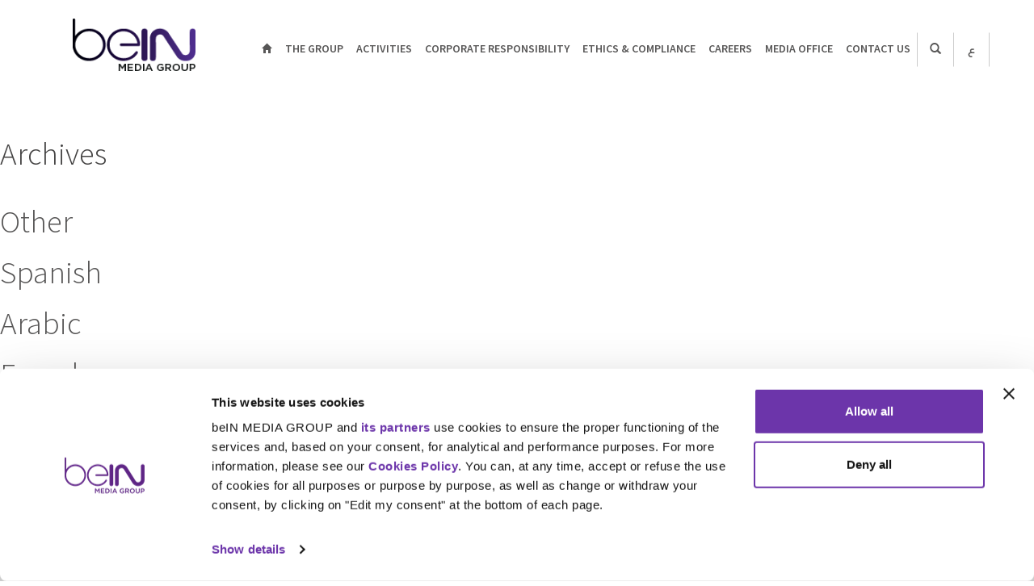

--- FILE ---
content_type: text/html; charset=UTF-8
request_url: https://www.beinmediagroup.com/applicant-languages/
body_size: 7421
content:
<!DOCTYPE html>
<!--[if IE 7]>
<html class="ie ie7" dir="ltr" lang="en-GB" prefix="og: https://ogp.me/ns#">
<![endif]-->
<!--[if IE 8]>
<html class="ie ie8" dir="ltr" lang="en-GB" prefix="og: https://ogp.me/ns#">
<![endif]-->
<!--[if !(IE 7) & !(IE 8)]><!-->
<html dir="ltr" lang="en-GB" prefix="og: https://ogp.me/ns#">
<!--<![endif]-->
<head>
  <meta charset="UTF-8">
  <meta name="viewport" content="width=device-width, initial-scale=1.0, maximum-scale=1.0, user-scalable=no">
  <link rel="profile" href="http://gmpg.org/xfn/11">
  <link rel="pingback" href="">
  <link rel="shortcut icon" href="https://www.beinmediagroup.com/wp-content/themes/beInCustom/images/favicon.ico">
  <link href='https://fonts.googleapis.com/css?family=Source+Sans+Pro:200,300,400,600,700,200italic,400italic' rel='stylesheet' type='text/css'>
  <link href="https://www.beinmediagroup.com/wp-content/themes/beInCustom/css/bootstrap.css" rel="stylesheet">
  <link href="https://www.beinmediagroup.com/wp-content/themes/beInCustom/css/font-awesome-4-7.min.css" rel="stylesheet">
  <link rel="apple-touch-icon" sizes="57x57" href="https://www.beinmediagroup.com/wp-content/themes/beInCustom/images/icons/apple-touch-icon-57x57.png">
  <link rel="apple-touch-icon" sizes="60x60" href="https://www.beinmediagroup.com/wp-content/themes/beInCustom/images/icons/apple-touch-icon-60x60.png">
  <link rel="apple-touch-icon" sizes="72x72" href="https://www.beinmediagroup.com/wp-content/themes/beInCustom/images/icons/apple-touch-icon-72x72.png">
  <link rel="apple-touch-icon" sizes="76x76" href="https://www.beinmediagroup.com/wp-content/themes/beInCustom/images/icons/apple-touch-icon-76x76.png">
  <link rel="apple-touch-icon" sizes="114x114" href="https://www.beinmediagroup.com/wp-content/themes/beInCustom/images/icons/apple-touch-icon-114x114.png">
  <link rel="apple-touch-icon" sizes="120x120" href="https://www.beinmediagroup.com/wp-content/themes/beInCustom/images/icons/apple-touch-icon-120x120.png">
  <link rel="apple-touch-icon" sizes="144x144" href="https://www.beinmediagroup.com/wp-content/themes/beInCustom/images/icons/apple-touch-icon-144x144.png">
  <link rel="apple-touch-icon" sizes="152x152" href="https://www.beinmediagroup.com/wp-content/themes/beInCustom/images/icons/apple-touch-icon-152x152.png">
  <link rel="apple-touch-icon" sizes="180x180" href="https://www.beinmediagroup.com/wp-content/themes/beInCustom/images/icons/apple-touch-icon-180x180.png">
  <link rel="icon" type="image/png" href="https://www.beinmediagroup.com/wp-content/themes/beInCustom/images/icons/favicon-32x32.png" sizes="32x32">
  <link rel="icon" type="image/png" href="https://www.beinmediagroup.com/wp-content/themes/beInCustom/images/icons/android-chrome-192x192.png" sizes="192x192">
  <link rel="icon" type="image/png" href="https://www.beinmediagroup.com/wp-content/themes/beInCustom/images/icons/favicon-96x96.png" sizes="96x96">
  <link rel="icon" type="image/png" href="https://www.beinmediagroup.com/wp-content/themes/beInCustom/images/icons/favicon-16x16.png" sizes="16x16">
  <link rel="manifest" href="https://www.beinmediagroup.com/wp-content/themes/beInCustom/images/icons/manifest.json">
  <meta name="msapplication-TileColor" content="#da532c">
  <meta name="msapplication-TileImage" content="https://www.beinmediagroup.com/wp-content/themes/beInCustom/images/icons/mstile-144x144.png">
  <meta name="theme-color" content="#ffffff">

    <!--[if lt IE 9]>
  <script src="https://www.beinmediagroup.com/wp-content/themes/beInCustom/js/html5.js"></script>
  <![endif]-->

  <script type="text/javascript"
		id="Cookiebot"
		src="https://consent.cookiebot.com/uc.js"
		data-cbid="34903f9d-ee77-4ba6-b934-394159d3f02e"
						data-culture="EN"
				data-blockingmode="auto"
	></script>
<script data-cookieconsent="ignore">
	window.dataLayer = window.dataLayer || [];
	function gtag() {
		dataLayer.push(arguments);
	}
	gtag("consent", "default", {
		ad_storage: "denied",
		analytics_storage: "denied",
		functionality_storage: "denied",
		personalization_storage: "denied",
		security_storage: "granted",
		wait_for_update: 500,
	});
	gtag("set", "ads_data_redaction", true);
	gtag("set", "url_passthrough", true);
</script>

		<!-- All in One SEO Pro 4.7.5 - aioseo.com -->
		<title>Applicant languages - beIN EN</title>
		<meta name="robots" content="max-image-preview:large" />
		<link rel="canonical" href="https://www.beinmediagroup.com/applicant-languages/" />
		<meta name="generator" content="All in One SEO Pro (AIOSEO) 4.7.5" />
		<meta property="og:locale" content="en_GB" />
		<meta property="og:site_name" content="beIN EN -" />
		<meta property="og:type" content="website" />
		<meta property="og:title" content="Applicant languages - beIN EN" />
		<meta property="og:url" content="https://www.beinmediagroup.com/applicant-languages/" />
		<meta name="twitter:card" content="summary" />
		<meta name="twitter:title" content="Applicant languages - beIN EN" />
		<script type="application/ld+json" class="aioseo-schema">
			{"@context":"https:\/\/schema.org","@graph":[{"@type":"BreadcrumbList","@id":"https:\/\/www.beinmediagroup.com\/applicant-languages\/#breadcrumblist","itemListElement":[{"@type":"ListItem","@id":"https:\/\/www.beinmediagroup.com\/#listItem","position":1,"name":"Home","item":"https:\/\/www.beinmediagroup.com\/","nextItem":"https:\/\/www.beinmediagroup.com\/applicant-languages\/#listItem"},{"@type":"ListItem","@id":"https:\/\/www.beinmediagroup.com\/applicant-languages\/#listItem","position":2,"name":"Applicant languages","previousItem":"https:\/\/www.beinmediagroup.com\/#listItem"}]},{"@type":"CollectionPage","@id":"https:\/\/www.beinmediagroup.com\/applicant-languages\/#collectionpage","url":"https:\/\/www.beinmediagroup.com\/applicant-languages\/","name":"Applicant languages - beIN EN","inLanguage":"en-GB","isPartOf":{"@id":"https:\/\/www.beinmediagroup.com\/#website"},"breadcrumb":{"@id":"https:\/\/www.beinmediagroup.com\/applicant-languages\/#breadcrumblist"}},{"@type":"Organization","@id":"https:\/\/www.beinmediagroup.com\/#organization","name":"beIN EN","url":"https:\/\/www.beinmediagroup.com\/"},{"@type":"WebSite","@id":"https:\/\/www.beinmediagroup.com\/#website","url":"https:\/\/www.beinmediagroup.com\/","name":"beIN EN","inLanguage":"en-GB","publisher":{"@id":"https:\/\/www.beinmediagroup.com\/#organization"}}]}
		</script>
		<!-- All in One SEO Pro -->

<link rel='dns-prefetch' href='//fonts.googleapis.com' />
<link rel="alternate" type="application/rss+xml" title="beIN EN &raquo; Feed" href="https://www.beinmediagroup.com/feed/" />
<link rel="alternate" type="application/rss+xml" title="beIN EN &raquo; Comments Feed" href="https://www.beinmediagroup.com/comments/feed/" />
<link rel="alternate" type="application/rss+xml" title="beIN EN &raquo; Applicant languages Feed" href="https://www.beinmediagroup.com/applicant-languages/feed/" />
<link rel='stylesheet' id='wp-block-library-css' href='https://www.beinmediagroup.com/wp-includes/css/dist/block-library/style.min.css?ver=6.5' type='text/css' media='all' />
<style id='classic-theme-styles-inline-css' type='text/css'>
/*! This file is auto-generated */
.wp-block-button__link{color:#fff;background-color:#32373c;border-radius:9999px;box-shadow:none;text-decoration:none;padding:calc(.667em + 2px) calc(1.333em + 2px);font-size:1.125em}.wp-block-file__button{background:#32373c;color:#fff;text-decoration:none}
</style>
<style id='global-styles-inline-css' type='text/css'>
body{--wp--preset--color--black: #000000;--wp--preset--color--cyan-bluish-gray: #abb8c3;--wp--preset--color--white: #ffffff;--wp--preset--color--pale-pink: #f78da7;--wp--preset--color--vivid-red: #cf2e2e;--wp--preset--color--luminous-vivid-orange: #ff6900;--wp--preset--color--luminous-vivid-amber: #fcb900;--wp--preset--color--light-green-cyan: #7bdcb5;--wp--preset--color--vivid-green-cyan: #00d084;--wp--preset--color--pale-cyan-blue: #8ed1fc;--wp--preset--color--vivid-cyan-blue: #0693e3;--wp--preset--color--vivid-purple: #9b51e0;--wp--preset--gradient--vivid-cyan-blue-to-vivid-purple: linear-gradient(135deg,rgba(6,147,227,1) 0%,rgb(155,81,224) 100%);--wp--preset--gradient--light-green-cyan-to-vivid-green-cyan: linear-gradient(135deg,rgb(122,220,180) 0%,rgb(0,208,130) 100%);--wp--preset--gradient--luminous-vivid-amber-to-luminous-vivid-orange: linear-gradient(135deg,rgba(252,185,0,1) 0%,rgba(255,105,0,1) 100%);--wp--preset--gradient--luminous-vivid-orange-to-vivid-red: linear-gradient(135deg,rgba(255,105,0,1) 0%,rgb(207,46,46) 100%);--wp--preset--gradient--very-light-gray-to-cyan-bluish-gray: linear-gradient(135deg,rgb(238,238,238) 0%,rgb(169,184,195) 100%);--wp--preset--gradient--cool-to-warm-spectrum: linear-gradient(135deg,rgb(74,234,220) 0%,rgb(151,120,209) 20%,rgb(207,42,186) 40%,rgb(238,44,130) 60%,rgb(251,105,98) 80%,rgb(254,248,76) 100%);--wp--preset--gradient--blush-light-purple: linear-gradient(135deg,rgb(255,206,236) 0%,rgb(152,150,240) 100%);--wp--preset--gradient--blush-bordeaux: linear-gradient(135deg,rgb(254,205,165) 0%,rgb(254,45,45) 50%,rgb(107,0,62) 100%);--wp--preset--gradient--luminous-dusk: linear-gradient(135deg,rgb(255,203,112) 0%,rgb(199,81,192) 50%,rgb(65,88,208) 100%);--wp--preset--gradient--pale-ocean: linear-gradient(135deg,rgb(255,245,203) 0%,rgb(182,227,212) 50%,rgb(51,167,181) 100%);--wp--preset--gradient--electric-grass: linear-gradient(135deg,rgb(202,248,128) 0%,rgb(113,206,126) 100%);--wp--preset--gradient--midnight: linear-gradient(135deg,rgb(2,3,129) 0%,rgb(40,116,252) 100%);--wp--preset--font-size--small: 13px;--wp--preset--font-size--medium: 20px;--wp--preset--font-size--large: 36px;--wp--preset--font-size--x-large: 42px;--wp--preset--spacing--20: 0.44rem;--wp--preset--spacing--30: 0.67rem;--wp--preset--spacing--40: 1rem;--wp--preset--spacing--50: 1.5rem;--wp--preset--spacing--60: 2.25rem;--wp--preset--spacing--70: 3.38rem;--wp--preset--spacing--80: 5.06rem;--wp--preset--shadow--natural: 6px 6px 9px rgba(0, 0, 0, 0.2);--wp--preset--shadow--deep: 12px 12px 50px rgba(0, 0, 0, 0.4);--wp--preset--shadow--sharp: 6px 6px 0px rgba(0, 0, 0, 0.2);--wp--preset--shadow--outlined: 6px 6px 0px -3px rgba(255, 255, 255, 1), 6px 6px rgba(0, 0, 0, 1);--wp--preset--shadow--crisp: 6px 6px 0px rgba(0, 0, 0, 1);}:where(.is-layout-flex){gap: 0.5em;}:where(.is-layout-grid){gap: 0.5em;}body .is-layout-flow > .alignleft{float: left;margin-inline-start: 0;margin-inline-end: 2em;}body .is-layout-flow > .alignright{float: right;margin-inline-start: 2em;margin-inline-end: 0;}body .is-layout-flow > .aligncenter{margin-left: auto !important;margin-right: auto !important;}body .is-layout-constrained > .alignleft{float: left;margin-inline-start: 0;margin-inline-end: 2em;}body .is-layout-constrained > .alignright{float: right;margin-inline-start: 2em;margin-inline-end: 0;}body .is-layout-constrained > .aligncenter{margin-left: auto !important;margin-right: auto !important;}body .is-layout-constrained > :where(:not(.alignleft):not(.alignright):not(.alignfull)){max-width: var(--wp--style--global--content-size);margin-left: auto !important;margin-right: auto !important;}body .is-layout-constrained > .alignwide{max-width: var(--wp--style--global--wide-size);}body .is-layout-flex{display: flex;}body .is-layout-flex{flex-wrap: wrap;align-items: center;}body .is-layout-flex > *{margin: 0;}body .is-layout-grid{display: grid;}body .is-layout-grid > *{margin: 0;}:where(.wp-block-columns.is-layout-flex){gap: 2em;}:where(.wp-block-columns.is-layout-grid){gap: 2em;}:where(.wp-block-post-template.is-layout-flex){gap: 1.25em;}:where(.wp-block-post-template.is-layout-grid){gap: 1.25em;}.has-black-color{color: var(--wp--preset--color--black) !important;}.has-cyan-bluish-gray-color{color: var(--wp--preset--color--cyan-bluish-gray) !important;}.has-white-color{color: var(--wp--preset--color--white) !important;}.has-pale-pink-color{color: var(--wp--preset--color--pale-pink) !important;}.has-vivid-red-color{color: var(--wp--preset--color--vivid-red) !important;}.has-luminous-vivid-orange-color{color: var(--wp--preset--color--luminous-vivid-orange) !important;}.has-luminous-vivid-amber-color{color: var(--wp--preset--color--luminous-vivid-amber) !important;}.has-light-green-cyan-color{color: var(--wp--preset--color--light-green-cyan) !important;}.has-vivid-green-cyan-color{color: var(--wp--preset--color--vivid-green-cyan) !important;}.has-pale-cyan-blue-color{color: var(--wp--preset--color--pale-cyan-blue) !important;}.has-vivid-cyan-blue-color{color: var(--wp--preset--color--vivid-cyan-blue) !important;}.has-vivid-purple-color{color: var(--wp--preset--color--vivid-purple) !important;}.has-black-background-color{background-color: var(--wp--preset--color--black) !important;}.has-cyan-bluish-gray-background-color{background-color: var(--wp--preset--color--cyan-bluish-gray) !important;}.has-white-background-color{background-color: var(--wp--preset--color--white) !important;}.has-pale-pink-background-color{background-color: var(--wp--preset--color--pale-pink) !important;}.has-vivid-red-background-color{background-color: var(--wp--preset--color--vivid-red) !important;}.has-luminous-vivid-orange-background-color{background-color: var(--wp--preset--color--luminous-vivid-orange) !important;}.has-luminous-vivid-amber-background-color{background-color: var(--wp--preset--color--luminous-vivid-amber) !important;}.has-light-green-cyan-background-color{background-color: var(--wp--preset--color--light-green-cyan) !important;}.has-vivid-green-cyan-background-color{background-color: var(--wp--preset--color--vivid-green-cyan) !important;}.has-pale-cyan-blue-background-color{background-color: var(--wp--preset--color--pale-cyan-blue) !important;}.has-vivid-cyan-blue-background-color{background-color: var(--wp--preset--color--vivid-cyan-blue) !important;}.has-vivid-purple-background-color{background-color: var(--wp--preset--color--vivid-purple) !important;}.has-black-border-color{border-color: var(--wp--preset--color--black) !important;}.has-cyan-bluish-gray-border-color{border-color: var(--wp--preset--color--cyan-bluish-gray) !important;}.has-white-border-color{border-color: var(--wp--preset--color--white) !important;}.has-pale-pink-border-color{border-color: var(--wp--preset--color--pale-pink) !important;}.has-vivid-red-border-color{border-color: var(--wp--preset--color--vivid-red) !important;}.has-luminous-vivid-orange-border-color{border-color: var(--wp--preset--color--luminous-vivid-orange) !important;}.has-luminous-vivid-amber-border-color{border-color: var(--wp--preset--color--luminous-vivid-amber) !important;}.has-light-green-cyan-border-color{border-color: var(--wp--preset--color--light-green-cyan) !important;}.has-vivid-green-cyan-border-color{border-color: var(--wp--preset--color--vivid-green-cyan) !important;}.has-pale-cyan-blue-border-color{border-color: var(--wp--preset--color--pale-cyan-blue) !important;}.has-vivid-cyan-blue-border-color{border-color: var(--wp--preset--color--vivid-cyan-blue) !important;}.has-vivid-purple-border-color{border-color: var(--wp--preset--color--vivid-purple) !important;}.has-vivid-cyan-blue-to-vivid-purple-gradient-background{background: var(--wp--preset--gradient--vivid-cyan-blue-to-vivid-purple) !important;}.has-light-green-cyan-to-vivid-green-cyan-gradient-background{background: var(--wp--preset--gradient--light-green-cyan-to-vivid-green-cyan) !important;}.has-luminous-vivid-amber-to-luminous-vivid-orange-gradient-background{background: var(--wp--preset--gradient--luminous-vivid-amber-to-luminous-vivid-orange) !important;}.has-luminous-vivid-orange-to-vivid-red-gradient-background{background: var(--wp--preset--gradient--luminous-vivid-orange-to-vivid-red) !important;}.has-very-light-gray-to-cyan-bluish-gray-gradient-background{background: var(--wp--preset--gradient--very-light-gray-to-cyan-bluish-gray) !important;}.has-cool-to-warm-spectrum-gradient-background{background: var(--wp--preset--gradient--cool-to-warm-spectrum) !important;}.has-blush-light-purple-gradient-background{background: var(--wp--preset--gradient--blush-light-purple) !important;}.has-blush-bordeaux-gradient-background{background: var(--wp--preset--gradient--blush-bordeaux) !important;}.has-luminous-dusk-gradient-background{background: var(--wp--preset--gradient--luminous-dusk) !important;}.has-pale-ocean-gradient-background{background: var(--wp--preset--gradient--pale-ocean) !important;}.has-electric-grass-gradient-background{background: var(--wp--preset--gradient--electric-grass) !important;}.has-midnight-gradient-background{background: var(--wp--preset--gradient--midnight) !important;}.has-small-font-size{font-size: var(--wp--preset--font-size--small) !important;}.has-medium-font-size{font-size: var(--wp--preset--font-size--medium) !important;}.has-large-font-size{font-size: var(--wp--preset--font-size--large) !important;}.has-x-large-font-size{font-size: var(--wp--preset--font-size--x-large) !important;}
.wp-block-navigation a:where(:not(.wp-element-button)){color: inherit;}
:where(.wp-block-post-template.is-layout-flex){gap: 1.25em;}:where(.wp-block-post-template.is-layout-grid){gap: 1.25em;}
:where(.wp-block-columns.is-layout-flex){gap: 2em;}:where(.wp-block-columns.is-layout-grid){gap: 2em;}
.wp-block-pullquote{font-size: 1.5em;line-height: 1.6;}
</style>
<link rel='stylesheet' id='contact-form-7-css' href='https://www.beinmediagroup.com/wp-content/plugins/contact-form-7/includes/css/styles.css?ver=5.7.4' type='text/css' media='all' />
<link rel='stylesheet' id='twentyfourteen-lato-css' href='//fonts.googleapis.com/css?family=Lato%3A300%2C400%2C700%2C900%2C300italic%2C400italic%2C700italic&#038;subset=latin%2Clatin-ext' type='text/css' media='all' />
<link rel='stylesheet' id='genericons-css' href='https://www.beinmediagroup.com/wp-content/themes/beInCustom/genericons/genericons.css?ver=3.0.3' type='text/css' media='all' />
<link rel='stylesheet' id='twentyfourteen-style-css' href='https://www.beinmediagroup.com/wp-content/themes/beInCustom/style.css?ver=6.5' type='text/css' media='all' />
<!--[if lt IE 9]>
<link rel='stylesheet' id='twentyfourteen-ie-css' href='https://www.beinmediagroup.com/wp-content/themes/beInCustom/css/ie.css?ver=20131205' type='text/css' media='all' />
<![endif]-->
<script type="text/javascript" src="https://www.beinmediagroup.com/wp-includes/js/jquery/jquery.min.js?ver=3.7.1" id="jquery-core-js"></script>
<script type="text/javascript" src="https://www.beinmediagroup.com/wp-includes/js/jquery/jquery-migrate.min.js?ver=3.4.1" id="jquery-migrate-js"></script>
<link rel="https://api.w.org/" href="https://www.beinmediagroup.com/wp-json/" /><link rel="EditURI" type="application/rsd+xml" title="RSD" href="https://www.beinmediagroup.com/xmlrpc.php?rsd" />
<meta name="generator" content="WordPress 6.5" />
<link rel="alternate" hreflang="ar" href="https://www.beinmediagroup.com/ar/applicant-languages/" title="العربية" />
<link rel="alternate" hreflang="en" href="https://www.beinmediagroup.com/applicant-languages/" title="English" />
<link rel="alternate" hreflang="fr" href="https://www.beinmediagroup.com/fr/applicant-languages/" title="Français" />
  <title>Applicant languages - beIN EN</title>
  <link href="https://www.beinmediagroup.com/wp-content/themes/beInCustom/css/aos.css" rel="stylesheet">

   <link href="https://www.beinmediagroup.com/wp-content/themes/beInCustom/css/custom.css" rel="stylesheet">

  <!-- below class added for cookiebot logo disable -->
  <style type="text/css">
    a#CybotCookiebotDialogPoweredbyCybot,
  div#CybotCookiebotDialogPoweredByText {
    display: none!important;
  }
  #CookiebotWidget .CookiebotWidget-body .CookiebotWidget-main-logo {
    display: none!important; 
  }/*
  #CookiebotWidget #CookiebotWidget-buttons #CookiebotWidget-btn-change {
    background-color: #6c35aa!important; 
    border-color: #6c35aa!important;
  }
  #CookiebotWidget #CookiebotWidget-buttons #CookiebotWidget-btn-withdraw {
    border-color: #6c35aa!important;
  }*/
  #CybotCookiebotDialog .CookieCard:nth-child(2), #CybotCookiebotDialog .CookieCard:nth-child(4),#CybotCookiebotDialog .CookieCard:nth-child(5) {
    display: none!important;
  }  
   #CookiebotWidget .CookiebotWidget-consents-list ul li:nth-child(2), #CookiebotWidget .CookiebotWidget-consents-list ul li:nth-child(4) {
    display: none!important;
   }
</style>
  <!-- Google Tag Manager -->
  <script type="text/plain" data-cookieconsent="statistics">(function(w,d,s,l,i){w[l]=w[l]||[];w[l].push({'gtm.start':
  new Date().getTime(),event:'gtm.js'});var f=d.getElementsByTagName(s)[0],
  j=d.createElement(s),dl=l!='dataLayer'?'&l='+l:'';j.async=true;j.src=
  'https://www.googletagmanager.com/gtm.js?id='+i+dl;f.parentNode.insertBefore(j,f);
  })(window,document,'script','dataLayer','GTM-TJTJZ37');</script>
  <!-- End Google Tag Manager -->
<script type="text/javascript">
    //jQuery(document).ready(function($){
        /*jQuery("#CybotCookiebotDialog #CybotCookiebotDialogBodyButtonAccept").on('click' , function(){
              location.reload(true);
        });*/
        function CookiebotCallback_OnAccept(){if(Cookiebot.changed) document.location.reload();} 
    //});
  </script>
</head>
<body class="archive post-type-archive post-type-archive-applicant-languages masthead-fixed list-view full-width">
  <!-- Google Tag Manager (noscript) -->
<noscript><iframe src="https://www.googletagmanager.com/ns.html?id=GTM-TJTJZ37"
height="0" width="0" style="display:none;visibility:hidden"></iframe></noscript>
<!-- End Google Tag Manager (noscript) -->
  <!-- Static navbar -->
  <nav class=" navbar navbar-default">
    <div class="container no-gutter container-fluid">
      <div class="navbar-header">
        <a class="navbar-brand" href="https://www.beinmediagroup.com">beIN</a>
        <button type="button" class="navbar-toggle collapsed" data-toggle="collapse" data-target="#navbar" aria-expanded="false" aria-controls="navbar">
          <span class="sr-only">Toggle navigation</span>
          <span class="icon-bar"></span>
          <span class="icon-bar"></span>
          <span class="icon-bar"></span>
        </button>
        <div class="search-icon hidden-md hidden-lg">
          <a>
            <span class="glyphicon glyphicon-search" aria-hidden="true"></span>
          </a>
        </div>
        <div class="search-bar hidden-md hidden-lg" style="display: none;">
         <form role="search" method="get" class="search-form" action="/">
          <input type="text" name="s" placeholder="Search beIN MEDIA GROUP website">
        </form>
      </div>
    </div>
    <div id="navbar" class="navbar-collapse collapse">

      <button class="navbar-toggle close collapsed" data-toggle="collapse" data-target="#navbar" aria-expanded="false" aria-controls="navbar" aria-hidden="true">+</button>
      <a class="navbar-brand" href="#"><div class="hidden-lg hidden-md logo">beIN</div></a>

      <ul class="nav navbar-nav navbar-right">
        <li class="home hidden-xs hidden-sm"><a href="/"><span class="glyphicon glyphicon-home" aria-hidden="true"></span></a></li>

        <li class="main-menu"><a href="https://www.beinmediagroup.com/the-group/">The Group</a></li><li class="main-menu"><a href="https://www.beinmediagroup.com/activities/">Activities</a></li><li class="main-menu"><a href="https://www.beinmediagroup.com/corporate-responsibility/">Corporate Responsibility</a></li><li class="main-menu"><a href="https://www.beinmediagroup.com/ethics-compliance/">Ethics &amp; Compliance</a></li><li class="main-menu"><a href="https://www.beinmediagroup.com/careers/">Careers</a></li><li class="main-menu"><a href="https://www.beinmediagroup.com/media-center/">Media Office</a></li><li class="main-menu"><a href="https://www.beinmediagroup.com/contact/">Contact us</a></li>        <li class="search-icon hidden-xs hidden-sm">
          <a>
            <span class="glyphicon glyphicon-search" aria-hidden="true"></span>
          </a>
        </li>
        <li class="language dropdown hidden-xs hidden-sm">
          	  <a href="https://www.beinmediagroup.com/ar/applicant-languages/"  role="button" aria-expanded="false" class="arabic">ع</a>
	  <ul class="dropdown-menu" role="menu">
		<li><a href="https://www.beinmediagroup.com/fr/applicant-languages/">fr</a></li>
		<li><a href="#">en</a></li>
	  </ul>
	        </li>
        <li class="social hidden-md hidden-lg">
                    <ul>
            <li><a href="https://www.beinmediagroup.com/social-media/"><i class="fa fa-facebook"></i></a></li>
            <li><a href="https://www.beinmediagroup.com/social-media/"><img style='width:25px!important;height:25px!important;margin-top:-3px;margin-left:2px;' src='https://assets.bein.com/bmg/2023/08/twitter-x-bmg.png'><!-- <i class="fa fa-twitter"></i> --></a></li>
            <!-- <li><a href="https://www.beinmediagroup.com/social-media/"><i class="fa fa-google-plus"></i></a></li> --> 
            <li><a href="https://www.beinmediagroup.com/social-media/"><i class="fa fa-youtube-play"></i></a></li>
            <li><a href="https://www.beinmediagroup.com/social-media/"><i class="fa fa-instagram"></i></a></li>
            <li><a href="https://www.beinmediagroup.com/social-media/"><i class="dailymotion"></i></a></li>
            <div class="clearfix"></div>
          </ul>
        </li>
        <li class="language hidden-md hidden-lg">
          <ul >
                    <li><a href="">en</a></li>
        <li><a href="https://www.beinmediagroup.com/fr/applicant-languages/">fr</a></li>
        <li class="arabic"><a href="https://www.beinmediagroup.com/ar/applicant-languages/">ع</a></li>
	          </ul>
        </li>
        <div class="search-bar hidden-xs hidden-sm">
          <form role="search" method="get" class="search-form" action="/">
            <input type="text" name="s" placeholder="Search beIN MEDIA GROUP website">
          </form>
        </div>

      </ul>
    </div><!--/.nav-collapse -->
  </div><!--/.container-fluid -->
</nav>



	<section id="primary" class="content-area">
		<div id="content" class="site-content" role="main">

			
			<header class="page-header">
				<h1 class="page-title">
					Archives				</h1>
			</header><!-- .page-header -->

			
<article id="post-730" class="post-730 applicant-languages type-applicant-languages status-publish hentry">
	
	<header class="entry-header">
		<h1 class="entry-title"><a href="https://www.beinmediagroup.com/applicant-languages/other/" rel="bookmark">Other</a></h1>
		<div class="entry-meta">
					</div><!-- .entry-meta -->
	</header><!-- .entry-header -->

		<div class="entry-content">
			</div><!-- .entry-content -->
	
	</article><!-- #post-## -->

<article id="post-726" class="post-726 applicant-languages type-applicant-languages status-publish hentry">
	
	<header class="entry-header">
		<h1 class="entry-title"><a href="https://www.beinmediagroup.com/applicant-languages/spanish/" rel="bookmark">Spanish</a></h1>
		<div class="entry-meta">
					</div><!-- .entry-meta -->
	</header><!-- .entry-header -->

		<div class="entry-content">
			</div><!-- .entry-content -->
	
	</article><!-- #post-## -->

<article id="post-263" class="post-263 applicant-languages type-applicant-languages status-publish hentry">
	
	<header class="entry-header">
		<h1 class="entry-title"><a href="https://www.beinmediagroup.com/applicant-languages/arabic/" rel="bookmark">Arabic</a></h1>
		<div class="entry-meta">
					</div><!-- .entry-meta -->
	</header><!-- .entry-header -->

		<div class="entry-content">
			</div><!-- .entry-content -->
	
	</article><!-- #post-## -->

<article id="post-262" class="post-262 applicant-languages type-applicant-languages status-publish hentry">
	
	<header class="entry-header">
		<h1 class="entry-title"><a href="https://www.beinmediagroup.com/applicant-languages/french/" rel="bookmark">French</a></h1>
		<div class="entry-meta">
					</div><!-- .entry-meta -->
	</header><!-- .entry-header -->

		<div class="entry-content">
			</div><!-- .entry-content -->
	
	</article><!-- #post-## -->

<article id="post-261" class="post-261 applicant-languages type-applicant-languages status-publish hentry">
	
	<header class="entry-header">
		<h1 class="entry-title"><a href="https://www.beinmediagroup.com/applicant-languages/english/" rel="bookmark">English</a></h1>
		<div class="entry-meta">
					</div><!-- .entry-meta -->
	</header><!-- .entry-header -->

		<div class="entry-content">
			</div><!-- .entry-content -->
	
	</article><!-- #post-## -->
		</div><!-- #content -->
	</section><!-- #primary -->

<div id="secondary">
	
	
	</div><!-- #secondary -->

  <!-- FOOTER -->
  <footer>
    <!-- display footer in mobile start --><style type="text/css">
    .nav.navbar-mobile {padding: 0!important;margin: 5px 0!important; text-align: center;} .nav.navbar-mobile > li {display: inline-block!important; padding: 4px!important;} .nav.navbar-mobile > li a{font-size: 12px!important; padding: 0!important; text-transform: uppercase!important}
    [lang="ar"] .nav.navbar-mobile > li a{padding: 0!important;}
    [lang="ar"] footer .footer-top .nav.navbar-mobile li { padding: 0 10px!important; float: none!important; text-align: center!important; }
.footer-social-mobile .social {
  float: left;
}
.footer-social-mobile, .footer-bottom ul {
  padding: 0;
  margin: 0;
}
.footer-social-mobile li, .footer-bottom li {
  list-style: none;
  display: inline-block;
  margin: 0 5px ;
}
.footer-social-mobile .social li a, .footer-bottom .social li a  {
  color: #5e2e94;
  background: #fff;
  width: 26px;
  height: 26px;
  line-height: 26px;
  text-align: center;
  font-size: 15px;
  border-radius: 22px;
  -moz-border-radius: 22px;
  -webkit-border-radius: 22px;
  display: block;
}
  .footer-bottom .social {
    float: right;
  }</style>
    <!-- <div class="col-xs-12 hidden-md hidden-lg" style="padding: 0; margin: 0;">
      <div class="footer-top">
        <ul class="nav navbar-nav navbar-mobile">
          <li><a href="https://www.beinmediagroup.com/tenders-and-auctions/">Tenders and Auctions</a></li><li><a href="https://www.beinmediagroup.com/personal-data/">Personal Data</a></li><li><a href="https://www.beinmediagroup.com/terms-of-use/">Terms of use</a></li><li><a href="https://www.beinmediagroup.com/cookies/">Cookies</a></li><li><a href="https://www.beinmediagroup.com/edit-my-consent/">Edit my consent</a></li>        </ul>
      </div>
    </div> -->
    <!-- display footer in mobile end -->
    <div class="container container-fluid" style="padding: 20px 5px">
      <div class="hidden-xs hidden-sm" id="to-top"><div class="to-top-inner"></div></div>
      <div class="footer-top">
        <div class="col-xs-6 col-sm-2 col-md-2 col-lg-3 footer-logo">
          <a href="#"><div class="logo"></div></a>
        </div>

        <div class="col-xs-12 col-sm-10 hidden-md hidden-lg" style="padding: 0; margin: 0;">
            <ul class="nav navbar-nav navbar-mobile">
              <li><a href="https://www.beinmediagroup.com/tenders-and-auctions/">Tenders and Auctions</a></li><li><a href="https://www.beinmediagroup.com/personal-data/">Personal Data</a></li><li><a href="https://www.beinmediagroup.com/terms-of-use/">Terms of use</a></li><li><a href="https://www.beinmediagroup.com/cookies/">Cookies</a></li><li><a href="https://www.beinmediagroup.com/edit-my-consent/">Edit my consent</a></li>            </ul>
        </div>
        <div class="hidden-xs hidden-sm col-md-10 col-lg-9">
          <ul class="nav navbar-nav navbar-right">
            <li><a href="https://www.beinmediagroup.com/tenders-and-auctions/">Tenders and Auctions</a></li><li><a href="https://www.beinmediagroup.com/personal-data/">Personal Data</a></li><li><a href="https://www.beinmediagroup.com/terms-of-use/">Terms of use</a></li><li><a href="https://www.beinmediagroup.com/cookies/">Cookies</a></li><li><a href="https://www.beinmediagroup.com/edit-my-consent/">Edit my consent</a></li>            <li class="contact">
              <a href="/contact/">Contact us              </a>
            </li>
          </ul>
        </div>
        <div class="col-xs-12 hidden-md hidden-lg">
          <div class="copyright text-right">
            Copyright © 2026 <br /> beIN MEDIA GROUP <br />All rights reserved <br/>
            <a href="https://www.beinmediagroup.com/legal-notice/">Legal notice</a>
          </div>
          <a href="/contact/" class="btn btn-primary btn-sm btn-dark pull-right">Contact Us</a>
          <!-- SM FOOTER -->
          <div class="col-md-6 footer-social-mobile">
            <div class="social">
              <ul>
                <li><a href="https://x.com/beinmediagroup" target="_blank"><img style="width:20px!important;height:20px!important;margin-top:-3px;margin-left:2px;" src="https://assets.bein.com/bmg/2023/08/twitter-x-bmg.png"></a></li>
                <li><a href="https://instagram.com/beinmediagroup" target="_blank"><i class="fa fa-instagram"></i></a></li>
                <li><a href="https://www.linkedin.com/company/bein-media-group" target="_blank"><i class="fa fa-linkedin"></i></a></li>
              </ul>
            </div>
          </div>
          <!-- SM FOOTER -->
        </div>

        <div class="clearfix"></div>
      </div>
      <div class="footer-bottom hidden-xs hidden-sm">
       <div class="col-md-5 col-lg-5">
          <div class="copyright">
            Copyright © 2026 beIN MEDIA GROUP all rights reserved. <!-- <img src="https://www.beinmediagroup.com/wp-content/themes/beInCustom/images/design-by.png"> -->
            <a href="https://www.beinmediagroup.com/legal-notice/">Legal notice</a>
          </div>
        </div>
        <div class="hidden-xs hidden-sm col-md-7 col-lg-7">
          <div class="social">
            <ul>
              <li><a href="https://x.com/beinmediagroup" target="_blank"><img style="width:20px!important;height:20px!important;margin-top:-3px;margin-left:2px;" src="https://assets.bein.com/bmg/2023/08/twitter-x-bmg.png"></a></li>
                <li><a href="https://instagram.com/beinmediagroup" target="_blank"><i class="fa fa-instagram"></i></a></li>
                <li><a href="https://www.linkedin.com/company/bein-media-group" target="_blank"><i class="fa fa-linkedin"></i></a></li>
            </ul>
          </div>
        </div>
        <!-- <div class="col-md-7 col-lg-7 text-right no-gutter">

          [contact-form-7 404 "Not Found"]
        </div> -->
      </div>
    </div>
  </footer>

  <script type="text/javascript" src="https://www.beinmediagroup.com/wp-content/plugins/contact-form-7/includes/swv/js/index.js?ver=5.7.4" id="swv-js"></script>
<script type="text/javascript" id="contact-form-7-js-extra">
/* <![CDATA[ */
var wpcf7 = {"api":{"root":"https:\/\/www.beinmediagroup.com\/wp-json\/","namespace":"contact-form-7\/v1"}};
/* ]]> */
</script>
<script type="text/javascript" src="https://www.beinmediagroup.com/wp-content/plugins/contact-form-7/includes/js/index.js?ver=5.7.4" id="contact-form-7-js"></script>
<script type="text/javascript" src="https://www.beinmediagroup.com/wp-content/themes/beInCustom/js/functions.js?ver=20140616" id="twentyfourteen-script-js"></script>
<script type="text/javascript" src="https://www.beinmediagroup.com/wp-content/themes/beInCustom/js/modernizr.custom.js?ver=20150226" id="twentyfourteen-modernizr-js"></script>
  <script type="text/javascript">
    //jQuery(document).ready(function($){
        /*$("#CybotCookiebotDialog #CybotCookiebotDialogBodyButtonAccept").click(function(){
            location.reload(true);
        });*/
        function CookiebotCallback_OnAccept(){if(Cookiebot.changed) document.location.reload();} 
    //});
    if(jQuery("#CybotCookiebotDialog").length > 0 && jQuery("#CybotCookiebotDialog").css('display') != 'none') {
      jQuery('.footer-top').css({paddingBottom:'220px'});
    }
  </script>
      <!-- attach JavaScripts -->
  <script src="https://www.beinmediagroup.com/wp-content/themes/beInCustom/js/jquery.min.js"></script>
  <script src="https://www.beinmediagroup.com/wp-content/themes/beInCustom/js/jquery-ui.min.js"></script>
  <script src="https://www.beinmediagroup.com/wp-content/themes/beInCustom/js/bootstrap.min.js"></script>
  <script src="https://www.beinmediagroup.com/wp-content/themes/beInCustom/js/jquery.flexslider-min.js"></script>
  <script src="https://www.beinmediagroup.com/wp-content/themes/beInCustom/js/bootstrap-select.min.js"></script>
  <script src="https://www.beinmediagroup.com/wp-content/themes/beInCustom/js/aos.js"></script>
  <script src="https://www.beinmediagroup.com/wp-content/themes/beInCustom/js/bootstrap-tabcollapse.js"></script>
  <script src="https://www.beinmediagroup.com/wp-content/themes/beInCustom/js/main.js"></script>
</body>
</html>


--- FILE ---
content_type: application/javascript
request_url: https://www.beinmediagroup.com/wp-content/themes/beInCustom/js/main.js
body_size: 1312
content:
$(document).ready(function(){
  AOS.init();

  $(window).scroll(function() {
    var scroll = $(window).scrollTop();
    var fromBottom = $(document).height() - ($('body').height() + $('body').scrollTop());
    if ($('#home').length) {
      if (scroll >= $("#home").outerHeight()) {
        if(!$(".navbar").hasClass("navbar-fixed-top")) {
          $(".navbar").hide();
          $(".navbar").addClass("navbar-fixed-top");
          $(".navbar").slideDown(500);
          $(".navbar").removeClass("light");
          $("#to-top .to-top-inner").fadeIn();
        }
      } else {
          $(".navbar").removeClass("navbar-fixed-top");
          $(".navbar").addClass("light");
          $("#to-top .to-top-inner").fadeOut();
      }
      if (fromBottom <= 175) {
        $("#to-top .to-top-inner").addClass("bottom");
      }
      else {
        $("#to-top .to-top-inner").removeClass("bottom");
      }
    }
    else {
      if (scroll >= 700) {
        if(!$(".navbar").hasClass("navbar-fixed-top")) {
          $(".navbar").hide();
          $(".navbar").addClass("navbar-fixed-top");
          $(".navbar").slideDown(500);
          $("body").addClass("padded-top");
          $("#to-top .to-top-inner").fadeIn();
        }
      }
      else {
        $(".navbar").removeClass("navbar-fixed-top");
        $("body").removeClass("padded-top");
        $("#to-top .to-top-inner").fadeOut();
      }
      if (fromBottom <= 305) {
        $("#to-top .to-top-inner").addClass("bottom");
      }
      else {
        $("#to-top .to-top-inner").removeClass("bottom");
      }
    }
  });
  $( ".search-icon").click(function(e) {
    if (!$(".search-bar").is(':visible')) {
      e.stopPropagation();
      var icon = $(this).parent();
      $(this).toggleClass('active', 500);
      $(this).prevAll().not('.home').toggleClass('active-search', 500);
      icon.find('.search-bar').toggle("slide", {direction: "right"}, 500);
      setTimeout(function () {
        $(".search-bar input").focus();
      }, 500);
    }
    else {
      e.stopPropagation();
      $(".search-form").submit();
    }
  });
  $( ".search-bar").click(function(e) {
    e.stopPropagation();
  });
  $(document).click( function(е){
    var search = $(".search-icon");
    search.prevAll().removeClass('active-search', 500);
    search.removeClass('active', 500);
    $(".search-bar").hide("slide", { direction: "right"  }, 500);
  });
  $(".scroll-to").click(function() {
    $('html, body').animate({
      scrollTop: $($(this).data('scroll')).offset().top + 30
    }, 1000);
  });
  $("#to-top").click(function () {
     $("html, body").animate({scrollTop: 0}, 1000);
  });

  //FLEX SLIDER
  $.fn.exists = function(){return this.length>0;}

    if ($('#home-slider').exists()) {
      $('#home-slider').flexslider({
        animation: "slide",
        direction: getAlign(),
        slideshow: true,
        touch: true,
        directionNav: false,
      });
    }

    if ($('#carousel').exists() && $('#slider').exists()) {
      $('#carousel').flexslider({
        animation: "slide",
        controlNav: false,
        animationLoop: false,
        slideshow: false,
        itemWidth: 160,
        itemMargin: 5,
        asNavFor: '#slider'
      });

      $('#slider').flexslider({
        animation: "slide",
        controlNav: false,
        animationLoop: false,
        slideshow: false,
        sync: "#carousel"
      });
    }

    if ($('.governance').exists()) {
      $('.governance').flexslider({
        animation: "slide",
        itemWidth: 350,
        animationLoop: false,
        controlNav: false,
        slideshow: false,
        itemMargin: 15,
        minItems: getGridSize(),
        maxItems: getGridSize(),
        prevText: "",
        nextText: "",
        move: 1
      });
    }

    // tiny helper function to add breakpoints
    function getGridSize() {
      return (window.innerWidth < 600) ? 1 :
             (window.innerWidth < 991) ? 2 : 3;
    }
    function getAlign() {
      return (window.innerWidth < 991) ? "horizontal" : "vertical";
    }

  $('select.form-control').selectpicker({
    style: 'btn-block btn-select',
    size: 4
  });

  // Tab To collapse
  $('#navTabs').tabCollapse({
    tabsClass: 'hidden-sm hidden-xs',
    accordionClass: 'visible-sm visible-xs'
});
});

// SVG SUPPORT
if (document.implementation.hasFeature("http://www.w3.org/TR/SVG11/feature#Image", "1.1")) {
  document.documentElement.className = "svg";
}


--- FILE ---
content_type: application/x-javascript
request_url: https://consentcdn.cookiebot.com/consentconfig/34903f9d-ee77-4ba6-b934-394159d3f02e/beinmediagroup.com/configuration.js
body_size: -24
content:
CookieConsent.configuration.tags.push({id:190210766,type:"script",tagID:"",innerHash:"",outerHash:"",tagHash:"10826110850579",url:"https://consent.cookiebot.com/uc.js",resolvedUrl:"https://consent.cookiebot.com/uc.js",cat:[1,3]});